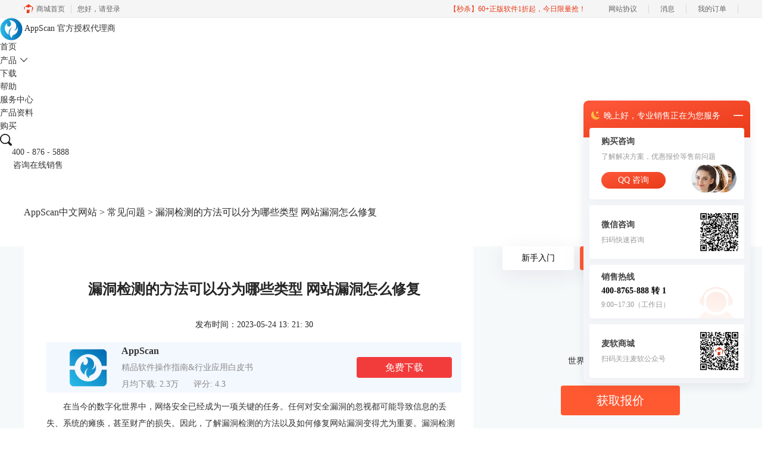

--- FILE ---
content_type: text/html; charset=utf-8
request_url: https://www.appscan.net.cn/faq/appcsan-wzldxf-kak.html
body_size: 11708
content:
<!DOCTYPE html>
<html>
<head>
	<title>漏洞检测的方法可以分为哪些类型 网站漏洞怎么修复-AppScan中文网站</title>
	<base href="https://www.appscan.net.cn"/>	<meta http-equiv="Content-Type" content="text/html; charset=utf-8" />
	<link rel="canonical" href="https://www.appscan.net.cn/faq/appcsan-wzldxf-kak.html"/>
	<meta name="viewport" content="width=device-width"/>	<link rel="shortcut icon" href="/WebDir/appscan/favicon.ico" type="image/x-icon" />
	<meta name="description" content="了解漏洞检测的方法以及如何修复网站漏洞变得尤为重要。漏洞检测的方法可以分为哪些类型？网站漏洞怎么修复？本文将对此进行深入解析，并结合Appscan软件为例，帮助读者更好地理解和应对网络安全问题。" /><meta name="keywords" content="" />	<link rel="stylesheet" type="text/css" href="//cdn.mairuan.com/cdn/swiper/css/swiper.min.css?ver=3.1.369">	<link rel="stylesheet" type="text/css" href="//cdn.mairuan.com/cdn/layui/css/layui.css?ver=3.1.369">
	<link rel="stylesheet" type="text/css" href="//cdn.mairuan.com/cdn/common/css/common.css?ver=3.1.369">
	<link rel="stylesheet" type="text/css" href="/WebDir/appscan/css/styleOnline.css?ver=1.004">
	<link rel="stylesheet" type="text/css" href="/WebDir/appscan/css/mobileOnline.css?ver=1.004">
		<link rel="stylesheet" type="text/css" href="//cdn.mairuan.com/ev3/mairuan/static/css/foot_mr.css" /><link rel="stylesheet" type="text/css" href="//cdn.mairuan.com/ev3/mairuan/static/css/menu_mr.d5iakmv19v1.css?v=3.1.369" />	<script type="text/javascript"> var SOURCE_DOMAIN = "";var SITE_ALIAS = "appscan";var PIC_DOMAIN = "https://pic.mairuan.com"; </script>
	<script type="text/javascript" src="//cdn.mairuan.com/cdn/common/js/jquery.js"></script>
	<script type="text/javascript" src="//cdn.mairuan.com/cdn/common/js/jquery.base64.js"></script>
	<script type="text/javascript" src="//cdn.mairuan.com/ev3/mairuan/static/js/jquery.cookie.js"></script>
	<script type="text/javascript" src="//cdn.mairuan.com/cdn/layui/layui.min.2.7.6.d5iakmv19v1.js"></script>
	<script type="text/javascript" src="//cdn.mairuan.com/cdn/swiper/js/swiper.min.js"></script>	<meta name="baidu-site-verification" content="codeva-9ChauEBJCH" />	<script type="text/javascript">
		var _hmt = _hmt || [];
		(function() {
		var hm = document.createElement("script");
		hm.src = "https://hm.baidu.com/hm.js?b3da37b6e072cf827da7319d585149a9";
		var s = document.getElementsByTagName("script")[0];
		s.parentNode.insertBefore(hm, s);
		})();
	</script>
	</head>
<body>

<header>
    <div class="content expand">
        <a href="/"  class="logo"> <img src="https://pic.mairuan.com/WebSource/appscan/web/logo.png">
         <span class="name">AppScan</span>
         <span class="desc">官方授权代理商</span> </a>
        <a class="kefu layui-icon layui-icon-chat layui-hide-sm menu_kefu openKefu"></a>
        <img class="mMenu layui-hide-sm" src="https://pic.mairuan.com/WebSource/ibmspss/web/images/m_menu.png">
        <div class="menuSarch layui-hide-sm">
            <img class="searchButtom" src="https://pic.mairuan.com/WebSource/ibmspss/web/images/search.png">
            <input id="searchValueMenu" autocomplete="off" type="text" value="教程">
        </div>
        <ul class="naviList">
            <li><a class="" href="/">首页</a></li>
            <li class="pr" hoverShow="true" noHoverHide="true">
                <a class="" href="chanpin.html">产品<i class="layui-icon layui-icon-down fs14 ml5 hide-xs"></i></a>
                <div class="subNav layui-hide m_l0r m_db">
                    <a class="bd-b-1" href="chanpin.html">AppScan标准版</a>
                    <a class="bd-b-1" href="enterprise.html">AppScan企业版</a>  
                </div>
            </li>
            <li><a class="" href="xiazai.html">下载</a></li>
            <li><a class="active" href="rumen/">帮助</a></li>
            <li><a class="" href="appscan_faq.html">服务中心</a></li>
            <li><a class="" href="/rumen/appscan-dweu.html">产品资料</a><span style="position:absolute; top:15px; right:-20px; color: #FF7629; font-size:12px; line-height:12px; font-weight: bold;">FREE</span></li>
            <li class="buybtn"><a class="buybtn " href="buy.html">购买</a></li>
        </ul>
        <div class="topSearch hide-xs layui-hide">
            <i class="layui-icon layui-icon-close"></i>
            <input id="searchValueId" type="text" autocomplete="off" name="searchInputValue" value="T检验" >
            <img class="searchButtom" src="https://pic.mairuan.com/WebSource/ibmspss/web/images/search.png">
        </div>
        <div class="topSearchImg hide-xs" >
            <img src="https://pic.mairuan.com/WebSource/ibmspss/web/images/search.png">
        </div>

        <div class="cta-menu">
            <div class="cta-menu-item cta-menu-item-phone">
                <a >
                    <img src="https://pic.mairuan.com/WebSource/public/cta-menu-item-phone.png" alt="">
                    <span class="cta-menu-text">400 - 876 - 5888</span>
                </a>
            </div>
            <div class="cta-menu-item cta-menu-item-online">
                <a href="https://url.cn/58FAn8d?_type=wpa&qidian=true" target="_blank">
                    <img src="https://pic.mairuan.com/WebSource/public/cta-menu-item-online.png" alt="">
                    <span class="cta-menu-text">咨询在线销售</span>
                </a>

                <img src=" " alt="" class="cta-qrcode">
            </div>
        </div>

    </div>
</header>

<div class="help-pos"><div class="help-pos-content"><a href="/">AppScan中文网站</a> > <a href="/faq/">常见问题</a> > 漏洞检测的方法可以分为哪些类型 网站漏洞怎么修复</div></div>

<link rel="stylesheet" type="text/css" href="https://pic.mairuan.com/WebSource/common/web/css/supperDetail.css">

<div class="help-news">
    <div class="help-news-content">
        <div class="help-news_list">
            <div class="news_content lh28 pb50 pt20 m_lh40r m_fs24r m_pb64r m_pt25r"><h1 class="fs24 tac fwb h60 m_fs42r m_lh64r m_fwn m_ha m_pb30r">漏洞检测的方法可以分为哪些类型 网站漏洞怎么修复</h1><p class="tac fs14 m_tal">发布时间：2023-05-24 13: 21: 30</p><div class="news_detail"><p><span style="color:#333333;">在当今的数字化世界中，网络安全已经成为一项关键的任务。任何对安全漏洞的忽视都可能导致信息的丢失、系统的瘫痪，甚至财产的损失。因此，了解漏洞检测的方法以及如何修复网站漏洞变得尤为重要。漏洞检测的方法可以分为哪些类型？网站漏洞怎么修复？本文将对此进行深入解析，并结合Appscan软件为例，帮助读者更好地理解和应对网络安全问题。</span></p><p style="text-align:center;"><img class="image_resized" style="width:514px;" src="https://wdcdn.qpic.cn/MTY4ODg1NzA1MzI4MDY2NA_721569_7rD7uA8D_31Iwap8_1684388579?w=514&h=221&type=image/png"></p><p><span style="color:#333333;"><strong>一、漏洞检测的方法可以分为哪些类型</strong></span></p><p><span style="color:#333333;">漏洞检测是指通过对系统或者网络进行扫描，发现其中的安全漏洞并予以修复。通常情况下漏洞检测均需要借助专门的软件工具，如Appscan等，漏洞检测的方法可以分为以下几类：</span></p><p><span style="color:#333333;">1.黑盒测试</span></p><p><span style="color:#333333;">黑盒测试是一种不考虑内部实现细节的测试方法。黑盒测试只是针对软件的输入和输出进行测试，主要是通过模拟用户的输入行为来测试软件的功能和安全性。</span></p><p><span style="color:#333333;">2.白盒测试</span></p><p><span style="color:#333333;">白盒测试是一种考虑软件内部实现细节的测试方法。在白盒测试中，测试人员会了解软件的内部实现细节，并通过代码级别的检测来测试软件的功能和安全性。</span></p><p><span style="color:#333333;">3.灰盒测试</span></p><p><span style="color:#333333;">灰盒测试是介于黑盒测试和白盒测试之间的测试方法。灰盒测试可以同时考虑软件的输入和输出以及内部实现细节。</span></p><p style="text-align:center;"><img class="image_resized" style="width:600.733px;" src="https://wdcdn.qpic.cn/MTY4ODg1NzA1MzI4MDY2NA_948231_KVX9r02JcATayKU__1684388627?w=848&h=500&type=image/png"></p><p>&nbsp;</p><p><span style="color:#333333;"><strong>二、网站漏洞怎么修复</strong></span></p><p><span style="color:#333333;">如果我们使用Appscan等类似的专业漏洞扫描工具，在扫描后Appscan将为结合漏洞分析给出相应的修复建议，包括但不限于以下几点：</span></p><p><span style="color:#333333;">1.对注入漏洞的修复</span></p><p><span style="color:#333333;">注入漏洞是指攻击者可以通过在输入框中输入恶意代码来获得对数据库的访问权限。要修复注入漏洞，最好的方法就是使用参数化查询。</span></p><p><span style="color:#333333;">2.对跨站点脚本漏洞的修复</span></p><p><span style="color:#333333;">跨站点脚本漏洞是指攻击者可以通过在网站上注入恶意脚本，来获取用户的敏感信息。要修复跨站点脚本漏洞，最好的方法是对输入的数据进行过滤和验证。</span></p><p><span style="color:#333333;">3.对文件包含漏洞的修复</span></p><p><span style="color:#333333;">文件包含漏洞是指攻击者可以通过访问一个没有授权的文件，来执行恶意代码。要修复文件包含漏洞，最好的方法是使用绝对路径而不是相对路径。</span></p><p><span style="color:#333333;">4.对SQL注入漏洞的修复</span></p><p><span style="color:#333333;">SQL注入漏洞是指攻击者可以通过在输入框中输入恶意代码，来执行对数据库的操作。要修复SQL注入漏洞，最好的方法是使用参数化查询。</span></p><p style="text-align:center;"><img class="image_resized" style="width:564px;" src="https://wdcdn.qpic.cn/MTY4ODg1NzA1MzI4MDY2NA_88368_Iz_54RW_qACAxq7J_1684388687?w=564&h=360&type=image/png"></p><p><span style="color:#333333;">5.对XSS漏洞的修复</span></p><p><span style="color:#333333;">XSS漏洞检测的方法可以分为哪些类型？网站漏洞怎么修复？</span></p><p><span style="color:#333333;">6.对CSRF漏洞的修复</span></p><p><span style="color:#333333;">CSRF漏洞是指攻击者可以利用用户的身份，在用户不知情的情况下执行恶意操作。要修复CSRF漏洞，最好的方法是在表单提交时加入验证码或者Token。</span></p><p><span style="color:#333333;">7.对文件上传漏洞的修复</span></p><p><span style="color:#333333;">文件上传漏洞是指攻击者可以通过上传恶意文件来获取对系统的访问权限。要修复文件上传漏洞，最好的方法是限制文件的类型和大小，并对上传的文件进行安全性检查。</span></p><p><span style="color:#333333;">8.对权限问题的修复</span></p><p><span style="color:#333333;">权限问题是指攻击者可以通过绕过权限限制来获取对系统的访问权限。要修复权限问题，最好的方法是对系统的权限进行细致的设置，并对系统中的所有操作进行权限验证。</span></p><p style="text-align:center;"><img class="image_resized" style="width:324px;" src="https://wdcdn.qpic.cn/MTY4ODg1NzA1MzI4MDY2NA_596677_IFSbqgsKmKpA7YOp_1684388977?w=324&h=155&type=image/png"></p><p>&nbsp;</p><p><span style="color:#333333;">总之，要保证网站的安全性，最好的方法就是通过漏洞检测来及时发现和修复网站的安全漏洞。在漏洞检测的过程中，我们可以使用一些工具来帮助我们发现漏洞，如appscan软件等。此外，为了保证网站的安全性，我们还需要对网站进行定期的安全测试，并及时修复发现的安全漏洞。只有这样，我们才能确保网站的安全性，为用户提供更加安全、可靠的服务。</span></p><p>&nbsp;</p></div><p class="news_open">展开阅读全文</p><p class="news_open icon">︾</p><style> 
    .news_open{display:none;}
    @media screen and (max-width: 767px) {
     .m_tal{text-align: left !important;}
      .also_read{ margin: 40px auto !important;}
       .news_detail p{text-indent: 0;}
      .news_content > .news_detail{margin-top: 0.3rem;}
     .news_detail {overflow: hidden;height: 700px;margin-bottom: 20px}
    .news_open{height:auto;text-align: center !important;color: #3D96FF;display:block;padding-bottom: 2px !important;}
    .news_open.icon{line-height: 11px;}
    }
</style>
<script>
$(".news_open").click(function(){
    $(".news_open").hide();
    $(".news_detail").css("height","auto");
})
</script>
<h2 class="fs14 pt30 pb15 m_fs24r m_pt42r m_pb25r">标签：<span class="fwn"><a class="c_4 m_ml8r m_mr8r" target="_blank" href="/biaoqian/djxshy">web漏洞检测</a>，<a class="c_4 m_ml8r m_mr8r" target="_blank" href="/biaoqian/DAWgzz        ">漏洞检测工具</a>，<a class="c_4 m_ml8r m_mr8r" target="_blank" href="/biaoqian/bqzq        ">软件漏洞检测</a></span></h2><ul class="rlpd-m"><li>上一篇：<a class="c_4 m_fs24r" target="_blank" href="/faq/appscan-bdoew.html">扫描网站漏洞违法么 网络漏洞扫描工具推荐</a></li><li>下一篇：<a class="c_4 m_fs24r" target="_blank" href="/faq/appscan-jaih-iaioy.html">网页漏洞检测工具有哪些 网页漏洞检测工具怎么用</a></li></ul><b class="fs14 db pt15 pb15 m_fs28r m_pt64r m_pb25r">读者也访问过这里:</b><ul class="m_lh48r m_fs24r"><li><a class="c_4" target="_blank" href="/jiqiao/appscan-ncjxkcc.html"><span>#</span>Appscan扫描结果怎么看 Appscan扫描会破坏数据吗</a></li><li><a class="c_4" target="_blank" href="/jiqiao/appscan-uioee.html"><span>#</span>appscan手动探索不出现界面是为什么 appscan手动探索浏览器打不开</a></li><li><a class="c_4" target="_blank" href="/rumen/appscan-ydhed.html"><span>#</span>漏洞扫描包括哪些扫描 漏洞扫描软件有哪些</a></li><li><a class="c_4" target="_blank" href="/jiqiao/appscan-hbfe.html"><span>#</span>Web应用程序指的是什么 Web应用程序漏洞怎么解决</a></li><li><a class="c_4" target="_blank" href="/faq/appscan-cbhny.html"><span>#</span>Web应用程序漏洞有哪些 Web应用程序漏洞扫描怎么做</a></li></ul></div>
<script type="application/ld+json">
{
    "@context": "https://ziyuan.baidu.com/contexts/cambrian.jsonld",
    "@id": "https://www.appscan.net.cn/faq/appcsan-wzldxf-kak.html",
    "title": "漏洞检测的方法可以分为哪些类型 网站漏洞怎么修复-AppScan中文网站",
    "pubDate": "2023-05-24T13:21:30",
    "upDate": "2023-05-24T13:21:30"
}
</script>
        </div>
        <div class="help-news-menu">
            
<div class="menu ">
    <a class="" href="/rumen/">新手入门</a>
    <a class="active" href="/faq/">常见问题</a>
    <a class="" href="/jiqiao/">使用技巧</a>
</div>

<div class="adv">
    <div>AppScan</div>
    <div>世界500强首选安全测试工具</div>
    <a href="buy.html" class="buy">获取报价</a>
</div>


    <div class="hot">
        <div class="title">热门文章</div>
        
        <div class='help-news_hotItem'>
            <div class='left'>
                <a href='/rumen/appscan-dweu.html' class='itemTitle'  target='_blank'>最新AppScan中文资料包下载</a>
                <div class='desc'>随着信息安全领域的发展，AppScan已经成为业界知名的应用程序安全性测试工具。无论是对于企业级用户还是标准用户，AppScan都可以提供全面的安全解决方案。为了帮助你更深入地理解和使用AppScan，我们提供了一系列相关资料的下载。资料包括入门使用教程、配置文档、常见问题、行业案例和故障诊断文档等共12份。</div>
            </div>
            <div class='right'>2023-08-09</div>
        </div>
    
        <div class='help-news_hotItem'>
            <div class='left'>
                <a href='/faq/appscan-nwbsd.html' class='itemTitle'  target='_blank'>服务器漏洞扫描工具有哪些 服务器漏洞检测及修补方法</a>
                <div class='desc'>在当今信息时代，服务器扮演着至关重要的角色，承载着各种应用和网站的运行。然而，服务器也面临着许多安全威胁，其中最常见的是服务器漏洞。服务器漏洞可能导致黑客入侵、敏感数据泄露和服务中断等严重后果。为了确保服务器的安全性，服务器漏洞扫描工具成为了必不可少的工具之一。本文将介绍一些常见的服务器漏洞扫描工具如Appscan以及服务器漏洞检测及修补方法。</div>
            </div>
            <div class='right'>2023-06-27</div>
        </div>
    
        <div class='help-news_hotItem'>
            <div class='left'>
                <a href='/jiqiao/appscan-ueyod.html' class='itemTitle'  target='_blank'>AppScan扫描应用程序需要URL吗 AppScan扫出API成批分配问题解决方案</a>
                <div class='desc'>应用程序中潜藏的安全漏洞是一种非常大的隐患，攻击者会通过某一个安全漏洞窃取站点内的用户隐私等重要信息。在扫描应用程序时，我们需要对多项内容进行配置。那么，AppScan扫描应用程序需要URL吗？是需要的。在新版的AppScan还可以扫除API成批分配的问题，我们需要AppScan扫出API成批分配问题解决方案来解决。下面我们来看详细介绍吧！</div>
            </div>
            <div class='right'>2022-12-14</div>
        </div>
    
        <div class='help-news_hotItem'>
            <div class='left'>
                <a href='/jiqiao/appscan-bhidl.html' class='itemTitle'  target='_blank'>AppScan扫描app会话检测失败怎么办 AppScan扫描模块步骤</a>
                <div class='desc'>AppScan不仅是一种可以扫描web应用程序的安全漏洞扫描软件，同时它也可以扫描app。AppScan扫描app会话检测失败怎么办？这是多数是由于扫描app时【登录】部分出现了故障，我们需要重新对【登录】进行配置。AppScan扫描模块步骤，这种扫描非常简单，我们可以直接在【扫描web应用程序】中选择，或者导入已配置的扫描模块。下面我们来看详细介绍吧！</div>
            </div>
            <div class='right'>2022-12-12</div>
        </div>
    
        <div class='help-news_hotItem'>
            <div class='left'>
                <a href='/rumen/appscan-zygn.html' class='itemTitle'  target='_blank'>黑盒漏洞扫描工具：AppScan主要功能指标</a>
                <div class='desc'>AppScan黑盒扫描工具支持扫描规则库的在线和手动升级、自定义规则，以及规则的导入和导出；支持Web应用的技术，如Javascript、HTTPS以及认证等，以便确保发现URL的完整性；</div>
            </div>
            <div class='right'>2023-07-14</div>
        </div>
    
        <div class='help-news_hotItem'>
            <div class='left'>
                <a href='/jiqiao/appscan-siqe.html' class='itemTitle'  target='_blank'>AppScan中的安全漏洞类型及解决方案</a>
                <div class='desc'>定期对站点检查安全漏洞是防御服务器被攻击的重要操作流程，但测试工作人员给出的PDF格式的报告，动辄几百页。整个修复漏洞的时间远不如查看漏洞的时间长，如果我们安装了AppScan，并让测试的工作人员发送AppScan Scan File类型的文件，便能快速分析安全漏洞的类型，并找到解决方案。下面我们来看AppScan中的安全漏洞类型及解决方案吧！</div>
            </div>
            <div class='right'>2022-10-25</div>
        </div>
    
    </div>

    <div class="hot">
        <div class="title">最新文章</div>
        
        <div class='help-news_hotItem'>
            <div class='left'>
                <a href='/jiqiao/appscan-ncjxkcc.html' class='itemTitle'  target='_blank'>Appscan扫描结果怎么看 Appscan扫描会破坏数据吗</a>
                <div class='desc'>现在的企业安全问题，真的是越来越被重视，大家都知道，要保障自己的系统和数据不被黑客攻击，得用一些好工具，比如 Appscan。今天咱们就来聊聊相关的问题，看看 Appscan扫描结果怎么看 Appscan扫描会破坏数据吗，咱们一步一步来解读，搞定这些疑惑。</div>
            </div>
            <div class='right'>2024-12-17</div>
        </div>
    
        <div class='help-news_hotItem'>
            <div class='left'>
                <a href='/jiqiao/appscan-idkllcdd.html' class='itemTitle'  target='_blank'>Appscan参数命令注入方法 Appscan参数注入400了还是报问题</a>
                <div class='desc'>现在做安全测试，很多人都会提到Appscan。这款工具真的特别强，不管是找漏洞还是跑扫描，都能让人事半功倍。不过，刚接触的时候，可能会有些迷惑，比如参数命令注入到底怎么做？遇到400错误是怎么回事？其实这些问题一点都不复杂，今天咱们就用通俗点的语言，把“Appscan参数命令注入方法 Appscan参数注入400了还是报问题”这个问题说清楚，顺便聊聊Appscan的一些好用功能。</div>
            </div>
            <div class='right'>2024-12-05</div>
        </div>
    
        <div class='help-news_hotItem'>
            <div class='left'>
                <a href='/jiqiao/appscan-udjklwer.html' class='itemTitle'  target='_blank'>AppScan是什么工具 AppScan好用吗</a>
                <div class='desc'>说到应用程序的安全，大家可能都知道，一旦被黑客攻击，后果不堪设想。特别是对于开发者来说，最头痛的就是怎么确保自己做的应用没有漏洞，能在上线后安全稳定运行。于是就有了各种安全扫描工具，AppScan就是其中一个，它的作用就像是给你的App做体检，查找潜在的安全隐患。那么，AppScan是什么工具 AppScan好用吗？今天我们就来聊聊这个工具，看看它到底值不值得你使用。</div>
            </div>
            <div class='right'>2024-11-28</div>
        </div>
    
        <div class='help-news_hotItem'>
            <div class='left'>
                <a href='/jiqiao/appscan-njksw.html' class='itemTitle'  target='_blank'>AppScan漏洞扫描报告时间可以自定义吗 AppScan保存扫描失败什么原因</a>
                <div class='desc'>在日常工作中，AppScan算是挺常用的一个漏洞检测工具，帮我们找出应用程序里的各种安全问题。不过，大家在用的时候，有时会碰到一些小麻烦，比如AppScan漏洞扫描报告时间可以自定义吗 AppScan保存扫描失败什么原因这些问题。今天我们就来聊聊这些问题的解决办法，让你用AppScan时更顺手一点。</div>
            </div>
            <div class='right'>2024-11-08</div>
        </div>
    
        <div class='help-news_hotItem'>
            <div class='left'>
                <a href='/jiqiao/appscan-hdjmm.html' class='itemTitle'  target='_blank'>AppScan扫描https网站方法 AppScan扫描完只显示一个页面</a>
                <div class='desc'>随着HTTPS网站的普及，确保网络安全显得尤为重要。AppScan可以帮助用户有效识别HTTPS网站中的潜在安全漏洞。因此，本文将为您介绍“AppScan扫描https网站方法 AppScan扫描完只显示一个页面”的相关话题，为您提供详细的解决方案。</div>
            </div>
            <div class='right'>2024-10-21</div>
        </div>
    
        <div class='help-news_hotItem'>
            <div class='left'>
                <a href='/jiqiao/appscan-jskkwq.html' class='itemTitle'  target='_blank'>黑盒扫描工具怎么用 黑盒扫描工具推荐</a>
                <div class='desc'>黑盒扫描工具经常在保护信息安全时被我们使用，这些工具的作用是检测系统中的潜在安全漏洞，通过模拟黑客的攻击行为，发现并修复安全隐患。接下来就为您讲解一下“黑盒扫描工具怎么用 黑盒扫描工具推荐”的话题，希望能为您提供有用的信息。</div>
            </div>
            <div class='right'>2024-10-14</div>
        </div>
    
    </div>
<div class="qq hide-xs wx2wm">
    <p class="fs24 fwb">微信公众号</p>
    <div class="pt15">
        <div class="fs14 lh28 mb20">欢迎加入AppScan产品的大家庭，立即扫码关注，获取更多软件动态和资源福利。</div>
        <img src="https://pic.mairuan.com//mairuan/public/images/mairuan_gzh.jpg" class="w250 m0a db">
    </div>
</div>
        </div>
        
            <div class="also_read">
                <p class="also_title">读者也喜欢这些内容:</p>
                <ul class="also_list">
            <li class="also_item">
            <a target="_blank" href="jiqiao/appscan-ncjxkcc.html">
                <div class="also_pic">
                    <img src="https://pic.mairuan.com/WebSource/appscan/news/images/f3baa28b7ac983a4b992f65f11c35a5a6760e5646fbf6.png"/>
                </div>
                <div class="also_info">
                    <p class="also_name">Appscan扫描结果怎么看 Appscan扫描会破坏数据吗</p>
                    <p class="also_desc">现在的企业安全问题，真的是越来越被重视，大家都知道，要保障自己的系统和数据不被黑客攻击，得用一些好工具，比如 Appscan。今天咱们就来聊聊相关的问题，看看 Appscan扫描结果怎么看 Appscan扫描会破坏数据吗，咱们一步一步来解读，搞定这些疑惑。...</p>
                    <p class="to_read">阅读全文 ></p>
                </div>
            </a>
            </li>
        
            <li class="also_item">
            <a target="_blank" href="jiqiao/appscan-uioee.html">
                <div class="also_pic">
                    <img src="https://pic.mairuan.com/WebSource/appscan/news/images/ced0ca40941d93f94606a2799c02598466386b7cae0d2.png"/>
                </div>
                <div class="also_info">
                    <p class="also_name">appscan手动探索不出现界面是为什么 appscan手动探索浏览器打不开</p>
                    <p class="also_desc">在使用HCLAppScan进行安全测试时，手动探索是一个非常重要的功能，它允许测试者对应用进行深入分析，确保测试覆盖所有功能区域。然而，用户在使用手动探索功能时，有时会遇到界面不显示或浏览器无法打开的问题。这类问题可能会阻碍安全测试的进行，影响漏洞扫描的效率和质量。本文将探讨AppScan手动探索中界面不出现和浏览器无法打开的原因，并评估AppScan手动探索的实用性。...</p>
                    <p class="to_read">阅读全文 ></p>
                </div>
            </a>
            </li>
        
            <li class="also_item">
            <a target="_blank" href="rumen/appscan-ydhed.html">
                <div class="also_pic">
                    <img src="https://pic.mairuan.com/WebSource/appscan/news/images/fe84d74bd369a360d90dd23fa680b5dc65b71549c30fe.png"/>
                </div>
                <div class="also_info">
                    <p class="also_name">漏洞扫描包括哪些扫描 漏洞扫描软件有哪些</p>
                    <p class="also_desc">在当今日益增长的网络安全威胁面前，漏洞扫描作为发现和修复安全漏洞的关键步骤，对于保护信息系统的完整性至关重要。不同类型的漏洞扫描方法和多样化的漏洞扫描工具共同构成了网络安全的第一道防线。在这一领域中，HCL的AppScan作为一款知名的安全测试工具，为识别和修复应用程序中的安全漏洞提供了强有力的支持。本文将详细探讨漏洞扫描的不同类型、市场上常见的漏洞扫描软件，以及AppScan能够扫描和识别的漏洞类型。...</p>
                    <p class="to_read">阅读全文 ></p>
                </div>
            </a>
            </li>
        
            <li class="also_item">
            <a target="_blank" href="jiqiao/appscan-hbfe.html">
                <div class="also_pic">
                    <img src="https://pic.mairuan.com/WebSource/appscan/news/images/aefe87b1d917001fc1b5017ab13bbea76583d1c529205.png"/>
                </div>
                <div class="also_info">
                    <p class="also_name">Web应用程序指的是什么 Web应用程序漏洞怎么解决</p>
                    <p class="also_desc">在现代互联网技术迅猛发展的时代，Web应用程序已成为我们日常生活和工作中不可或缺的一部分。它们以其便捷性和高效性，在各个领域扮演着重要角色。然而，随着这些应用程序的普及和重要性的增加，它们面临的安全威胁也日益增多。了解Web应用程序的本质及其潜在的安全漏洞，并采取有效的解决措施，如使用Web应用程序漏洞扫描工具AppScan，对于保障网络安全至关重要。本文将深入探讨Web应用程序的定义、面临的安全挑战以及如何通过AppScan等工具来解决这些问题。...</p>
                    <p class="to_read">阅读全文 ></p>
                </div>
            </a>
            </li>
        </ul>
            </div>
        
    </div>
</div>

<script>
   var t=$(".help-news-menu").children().last().offset().top+$(".help-news-menu").children().last().height();
    window.onscroll=function(){
	if($(".help-news-menu").length > 0){
		var st=document.documentElement.scrollTop;
		if(st>=t){
                      setTimeout(function () {
			$(".wx2wm")[0].classList.add("ban_fixed");
                      }, 500);
		}else{
                        setTimeout(function () {
			    $(".wx2wm")[0].classList.remove("ban_fixed");
                        }, 500);
		}
	}
    };
</script>

<style>
.wx2wm.ban_fixed {
    margin-top: 0;
    position: fixed;
    top: 0;
    z-index: 100;
}
</style>

    <script>
        $(".news_detail").before(`
    <style>
        .article_dl {position: relative;width: 100%;height: 85px;background: #F3F8FF;margin: 15px 0 10px 0;display: flex;align-items: center;padding: 0 30px;left: auto !important;}
        .article_dl >img {max-width: 80px;max-height: 80px;}
        .article_dl .middle {width: calc(100% - 80px - 110px);padding-left: 16px;}
        .article_dl .middle .title {font-size: 16px!important;color: #333;font-weight: bold;padding: unset!important;margin: unset!important;border: unset!important;}
        .article_dl .middle .system {display: flex;align-items: flex-start;flex-wrap: wrap;}
        .article_dl .middle .system .item {width: 33%;font-size: 14px;color: #888;}
        .article_dl .middle .system .item:nth-child(3n-1) {width: 28%!important;}
        .article_dl .right {width: 160px;position: absolute;right: 16px;}
        .article_dl .right .download {display: inline-block;width: 160px;height: 35px;line-height: 35px;text-align: center;color: white;background:#0075E6;border-radius: 4px;font-size: 16px;}
        .article_dl .right .buy {display: inline-block;width: 160px;height: 35px;line-height: 35px;text-align: center;color: #0075E6;background:#F23C3C;border-radius: 4px;font-size: 16px;}
        .article_dl .right .buydl{}
        .article_dl .right .buydl .download,.article_dl .right .drawdl .download{
            display: inline-block;width: 156px;height: 35px;line-height: 35px;margin-bottom: 12px;text-align: center;font-weight:bold; color: #0075E6;background:unset;border: 2px solid #0075E6;border-radius: 4px;font-size: 16px;
        }
        .article_dl .right .buy {display: inline-block;width: 160px;height: 35px;line-height: 35px;text-align: center;color: #FFF;background:#F23C3C;border-radius: 4px;font-size: 16px;}
        .article_dl .right .drawdl{}
        .article_dl .right .drawdl .drawuse{width: 160px;height: 35px;display: flex;align-items: center;justify-content: center;line-height: 35px;text-align: center;color: #0075E6;background:#F23C3C;border-radius: 4px;font-size: 15px;}
        .article_dl .right .drawdl .drawuse p{
            position: relative;float: left;width: 82px;height: 26px;background: linear-gradient(94.67deg, #FFD177 -4.18%, #FFA10D 93.8%);
            display: flex;align-items: center;justify-content: center;color: #fff;font-weight: bold;padding-bottom:unset;
        }
        
        .drawuse p:after,.drawuse p:before {content: "";position: absolute;width: 10px;height: 10px;background: #F23C3C;border-radius: 50%;left: -5px;}
        .drawuse p:before {left: 77px;}
        .article_dl .right .drawdl .drawuse .drawusebut{background: unset;border: 0;color: #fff;font-weight: bold;margin-left: 6px;}
        .layui-icon{font-size: 14px;-webkit-transform: rotate(180deg);transform: rotate(180deg);margin-left: 4px}
        .drawusebut svg{position:relative;top:4px;}
	.article_dl .close{display: none;position: absolute;width: 20px;height: 20px;right: 0;bottom: 0;background-image: url("http://wx-women.kcs2.top/Public/close.png");background-size: 20px 20px;}
    </style>

    <div class="article_dl">
        <img src="https://pic.mairuan.com/WebSource/appscan/web/220818/ico9.png">
        <div class="middle">
            <div class="title">AppScan</div>
            <div class="system">
        <div class="item w100p">精品软件操作指南&行业应用白皮书</div>
        <div class="item">月均下载: 2.3万</div>
        <div class="item">评分: 4.3</div>
    
            </div>
        </div>
        <div class="right"><a target="_blank" href="/buy.html?cjtg=aspen_newsbox_buy" class="buy" baidujsapi="event_buy_click_文章详情页购买按钮"  download_apply_company_email=1751 >免费下载</a></div>
	<div class="close"></div>
    </div>
`);
    </script>


<footer class="footer">
    <div class="content">
        
                 <div class="footMenu layui-row m_pt5 m_pb5 m_bn">
			<div class="logo layui-col-lg3 layui-col-xs12 hide-xs">
				<img src="https://pic.mairuan.com/WebSource/appscan/web/logo.png">
				<div>AppScan</div>
			</div>
			<div class="menuItem layui-col-lg3 layui-col-xs12">
				<img class="jia layui-hide-sm" src="https://pic.mairuan.com/WebSource/appscan/web/jia.png">
				<p>产品</p>
				<ul class="hide-xs">
					<li><a target="_blank" href="xiazai.html">下载</a></li>
					<li><a target="_blank" href="chanpin.html">介绍</a></li>
					<li><a target="_blank" href="chanpin.html">功能</a></li>
					<li><a target="_blank" href="buy.html">购买</a></li>
				</ul>
			</div>
			<div class="menuItem layui-col-lg3 layui-col-xs12">
				<img class="jia layui-hide-sm" src="https://pic.mairuan.com/WebSource/appscan/web//jia.png">
				<p>支持</p>
				<ul class="hide-xs">
					<li><a target="_blank" href="rumen/">新手入门</a></li>
					<li><a target="_blank" href="faq/">常见问题</a></li>
					<li><a target="_blank" href="jiqiao/">使用技巧</a></li>
				</ul>
			</div>
			<div class="menuItem layui-col-lg3 layui-col-xs12">
				<img class="jia layui-hide-sm" src="https://pic.mairuan.com/WebSource/appscan/web//jia.png">
				<p>关于</p>
				<ul class="hide-xs">
					<li><a rel="nofollow" target="_blank" href="about.html">关于我们</a></li>
					<li><a rel="nofollow" target="_blank" href="yinsi.html">隐私条款</a></li>
					<li><a target="_blank" href="sitemap.html">网站地图</a></li>
				</ul>
			</div>
		</div>
        </div>
    </div>
    <div class="copyright">
        <div class="content">
            <p class="links_ba">
                <span>Copyright © 2026  
                    <a href="/">AppScan</a>
                    <br class="layui-hide-sm"> 
                    <span class="hide-xs">-</span> 
                    苏州思杰马克丁软件科技有限公司
                </span>
                <span class="hide-xs">|</span>
                <br class="layui-hide-sm">
                <a target="_blank" href="https://pic.mairuan.com/WebSource/idapro/web/xukezheng.pdf">经营许可证编号：苏B2-20210063</a>|
                <a target="_blank" href="https://pic.mairuan.com/WebSource/idapro/web/zhizhao.pdf">营业执照</a>
                <br class="layui-hide-sm">
                <span>特聘法律顾问：江苏政纬律师事务所 宋红波</span>
            </p>
            <p class="image_ba">
                <a href="/" target="_blank"><img src="https://pic.mairuan.com/icon/ebsicon.png!p95" width="26"></a>
                <a target="_blank" href="https://beian.miit.gov.cn" rel="nofollow">苏ICP备2020065368号-11</a>
            </p>
        </div>            
    </div>
</footer>
	<script type="text/javascript" src="//cdn.mairuan.com/cdn/common/js/fastclick.js"></script>
	<script type="text/javascript" src="//cstaticdun.126.net/load.min.js?t=1768700985"></script>
	<script type="text/javascript" src="//cdn.mairuan.com/ev3/common/js/common.js?t=1768700985"></script>
	<script type="text/javascript" src="/WebDir/appscan/js/main.js?t=1768700985"></script>
	    <script type='text/javascript'>var apihost = 'https://api3.mairuan.com/api.php'; var uchost = 'https://i.mairuan.com';</script>
<script type="text/javascript" src="//cdn.mairuan.com/ev3/mairuan/static/js/ajaxsetup.js?v=1.0.1"></script><script type="text/javascript" src="//cdn.mairuan.com/ev3/mairuan/static/js/menu_mr.d5iakmv19v1.js?v=3.1.369"></script><script type="text/javascript" src="//cdn.mairuan.com/ev3/mairuan/static/js/general_mr.d5iakmv19v1.js?v=3.1.369"></script>    <script src="https://wm.makeding.com/static/External/wm_cookie.js"></script>
	<script type="text/javascript" src="//cdn.mairuan.com/stats/baidu/baidujsapi.js?v=19003"></script>
	<div class="layui-hide">
		<script>
var _hmt = _hmt || [];
(function() {
  var hm = document.createElement("script");
  hm.src = "https://hm.baidu.com/hm.js?4ac506af6cccdb5ff7969579397bf65e";
  var s = document.getElementsByTagName("script")[0]; 
  s.parentNode.insertBefore(hm, s);
})();
</script>	</div>
	<script type="text/javascript">
		(function(i,s,o,g,r,a,m){i['GoogleAnalyticsObject']=r;i[r]=i[r]||function(){
		  (i[r].q=i[r].q||[]).push(arguments)},i[r].l=1*new Date();a=s.createElement(o),
		  m=s.getElementsByTagName(o)[0];a.async=1;a.src=g;m.parentNode.insertBefore(a,m)
		  })(window,document,'script','https://www.google-analytics.com/analytics.js','ga');
		ga('create', 'UA-126448103-1', 'auto', {'allowLinker': true});
		ga('require', 'linker');
		ga('linker:autoLink', ['user.mairuan.com','userl.mairuan.com'] );
		ga("send", "pageview");
	</script>		<!--[if lt IE 9]>
		<script src="//cdn.mairuan.com/cdn/common/js/html5shiv.min.js"></script>
		<script src="//cdn.mairuan.com/cdn/common/js/respond.min.js"></script>
	<![endif]-->
<input type="hidden" class="g_rediurl" value="">
<input type="hidden" class="server_time" value="1768700985">
<input type="hidden" class="g_mobile" value="0">
<script type="text/javascript" src="//cdn.mairuan.com/stats/cj/web_verify.js?v=250919.3"></script>
</body>
</html>

--- FILE ---
content_type: application/x-javascript; charset=utf-8
request_url: https://t.gdt.qq.com/conv/web/cookies/jsonp?cb=jsonp_cb_0_1768700993100_751&callback=jsonp_cb_0_1768700993100_751
body_size: 74
content:
jsonp_cb_0_1768700993100_751({"ret":1, "click_id":""})

--- FILE ---
content_type: application/javascript; charset=utf-8
request_url: https://wp.qiye.qq.com/qidian/2852156690/d6f13a597be623db57ec6a50aab78651
body_size: 5460
content:
(function(global){
    if(global.__WPAV2_GRAY){
        return;
    }

   
    var flag1 = 21848,
        flag2 = 1,
        flag3 = 1,
        flag_loaded = 28,
        reportCgi = 'http://report.huatuo.qq.com/report.cgi';

    if (location.protocol.indexOf('https') !== -1) {
        reportCgi = 'https://report.huatuo.qq.com/report.cgi';
    }

    var platform = 'pc',
        ua = navigator.userAgent;

    if (/(?:iphone|ipad|ipod)/i.test(ua)) {
        platform = 'ios';
    } else if(/android/i.test(ua)) {
        platform = 'android';
    }

    var 
        env = global.__WPAV2_GRAYENV || 'production', 
        version = '4.2.0',  
  
        protocol = 'https:',
        hostMap = {
            development: 'dev',
            test: 'oa'
        },

      

        staticBase = global.__WPA_GRAYSTATICBASE,

        host = protocol + '//' + (hostMap[env] || '') + 'wp.qiye.qq.com',
        base = global.__WPA_GRAYBASE || host,

        apiBase = global.__WPA_GRAYBAPIASE || host + '/api',
        stack = [],
        apiStack = [],
        tmpEventBucket = {},
        charset = 'utf-8'; 

    if (!staticBase) {
        if (env === 'development') {
            staticBase = 'https://dev.gtimg.com';
            staticBase += '/qidian/src/wpav2/dist/' + version;
        } else if (env === 'test') {
            staticBase = 'https://oa.gtimg.com';
            staticBase += '/qidian/src/wpav2/dist/' + version;
        } else {
            staticBase = 'https://bqq.gtimg.com';
            staticBase += '/qidian/src/wpav2/dist/' + version;
        }

    }
    

    var doc = document,
        head = doc.head || doc.getElementsByTagName("head")[0] || doc.documentElement,
        baseElement = head.getElementsByTagName("base")[0],
        currentlyAddingScript;

    function fetch(uri) {
        var node = doc.createElement("script"),
            sTime;

        node.charset = charset;
        node.async = true;
        node.src = uri;
        node.id = 'LBFnode';

        currentlyAddingScript = node;

        node.onload = node.onreadystatechange = function() {
            if(!this.readyState || this.readyState=='loaded' || this.readyState=='complete') {
                var eTime = +new Date(),
                    timeCost = eTime - sTime;
            }
        };

        sTime = +new Date();
        baseElement ?
            head.insertBefore(node, baseElement) :
            head.appendChild(node);

        currentlyAddingScript = null;
    }

    function getScriptPosition() {
        var scripts = document.getElementsByTagName('script');
        return scripts.length > 0 ? scripts[scripts.length - 1] : null;
    }


    var exports = global.__WPAV2_GRAY = {
        version: version,

        base: base,

        staticBase: staticBase,

        apiBase: apiBase,

        env: env,

        protocol: protocol,

        create: function(data){
            data.scriptPosition = getScriptPosition();
            stack.push(data);
        },

        on: function(type, cb){
            tmpEventBucket[type] ?
                tmpEventBucket[type].push(cb) :
                tmpEventBucket[type] = [cb];
        },

        api: function(){
            apiStack.push(arguments);
        },

        ready: function(onReady){
            exports.on('load', onReady);
        },

        getScriptPosition: getScriptPosition,

        _stack: stack,

        _apiStack: apiStack,

        _evtBkt: tmpEventBucket
    };

    fetch(staticBase + '/pk1_v1.js');
})(this);
// 2026-01-18 09:49:51
__WPAV2_GRAY.create({"theme":1,"middlePage":{"mobile":"1","pc":"0"},"setIp":"9.148.226.120","key":"d6f13a597be623db57ec6a50aab78651","fkfuin":"2852156690","updateTime":"1661146661","FCustom":{"domId":"im_qd_sales_appscan","open":"1","source":0,"customType":"1","customImg":{"height":"0","zoom":"0","url":"","h":{"type":"3","px":"0"},"v":{"type":"3","px":"0"},"width":"0"},"isCustomEntry":0,"isSsc":0,"middlePage":{"mobile":"1","pc":"0"},"isLBS":0,"msgDisplayed":{"isDisplayed":0,"categoryId":"297562090103701504"},"isAppUin":0},"id":"1406","cate":"1","createTime":"1661146661","download":"https://admin.qidian.qq.com/mp/mediaPage/downloadQrcode3?url=http%3A%2F%2Fp.qpic.cn%2Fqidian_pic%2F0%2F20220822e5a100eb9355eaeb5f9600f7302d4a05%2F0","url":"https://wpa1.qq.com/zByBPp2q?_type=wpa\u0026qidian=true","createrName":"(黑礼菔.@","qrCodeImg":"//p.qpic.cn/qidian_pic/0/20220822e5a100eb9355eaeb5f9600f7302d4a05/0","deployList":[{"deployWebsite":"http://www.appscan.net.cn","id":"386","deployTypeId":"1","deployRemarks":"appscan"}],"setCacheTime":1662604654,"qrcode":"//p.qpic.cn/qidian_pic/0/20220822e5a100eb9355eaeb5f9600f7302d4a05/0","custom":{"domId":"im_qd_sales_appscan","customImg":{"h":{"px":"0","type":"3"},"v":{"type":"3","px":"0"},"width":"0","height":"0","zoom":"0","url":""},"source":"0","isLBS":"0","isCustomEntry":"0","msgDisplayed":{"isDisplayed":"0","categoryId":"297562090103701504"},"open":"1","middlePage":{"pc":"0","mobile":"1"},"isSsc":"0","customType":"1"},"isWpaMangoWssOpt":true,"imUrl":"https://wpa1.qq.com/MGis3LPD?_type=wpa\u0026qidian=true","roleQQ":{"subNav":"","navRouter":"","forid":"2054","data":"139495","isDisabled":"0","robotNav":"","value":"1","name":"售前-CDGS","isPub":"","msgDisplayed":"0","type":1,"isKfuin":"1","uin":"139495","isOpenCompanyWords":"0"},"fkfext":"2852156690","type":"17","name":"售前-appscan"})

--- FILE ---
content_type: application/x-javascript; charset=utf-8
request_url: https://t.gdt.qq.com/conv/web/cookies/jsonp?cb=jsonp_cb_0_1768700993103_892&callback=jsonp_cb_0_1768700993103_892
body_size: 74
content:
jsonp_cb_0_1768700993103_892({"ret":1, "click_id":""})